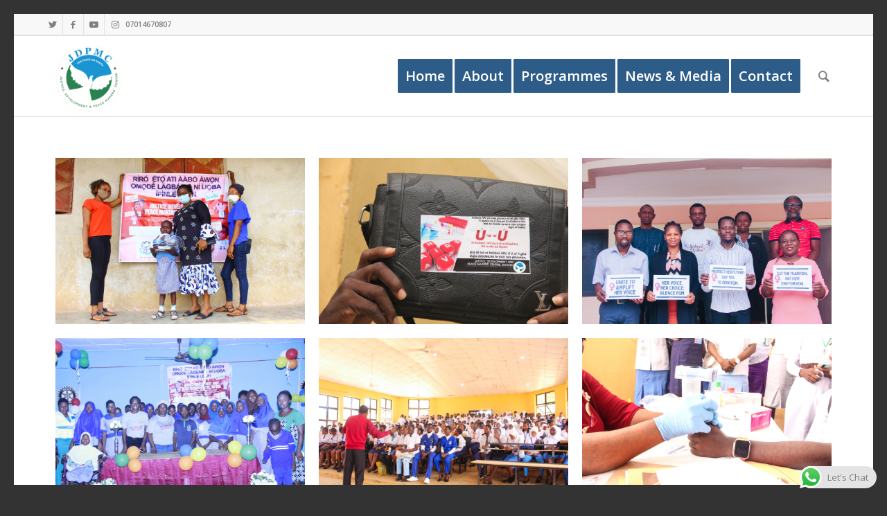

--- FILE ---
content_type: text/css
request_url: https://jdpmcosogbo.org.ng/wp-content/uploads/elementor/css/post-706.css?ver=1769074669
body_size: 2175
content:
.elementor-706 .elementor-element.elementor-element-85e47c1{--display:grid;--e-con-grid-template-columns:repeat(3, 1fr);--e-con-grid-template-rows:repeat(2, 1fr);--grid-auto-flow:row;}.elementor-widget-image .widget-image-caption{color:var( --e-global-color-text );font-family:var( --e-global-typography-text-font-family ), Sans-serif;font-weight:var( --e-global-typography-text-font-weight );}.elementor-706 .elementor-element.elementor-element-b17473b{--display:flex;--justify-content:center;}.elementor-widget-heading .elementor-heading-title{font-family:var( --e-global-typography-primary-font-family ), Sans-serif;font-weight:var( --e-global-typography-primary-font-weight );color:var( --e-global-color-primary );}.elementor-706 .elementor-element.elementor-element-dbaff73 .elementor-heading-title{max-width:100%;}.elementor-706 .elementor-element.elementor-element-dbaff73{text-align:center;}.elementor-706 .elementor-element.elementor-element-1246091{--display:flex;--flex-direction:column;--container-widget-width:calc( ( 1 - var( --container-widget-flex-grow ) ) * 100% );--container-widget-height:initial;--container-widget-flex-grow:0;--container-widget-align-self:initial;--flex-wrap-mobile:wrap;--align-items:stretch;--gap:30px 30px;--row-gap:30px;--column-gap:30px;--margin-top:6%;--margin-bottom:6%;--margin-left:0%;--margin-right:0%;--padding-top:0%;--padding-bottom:0%;--padding-left:4%;--padding-right:4%;}.elementor-widget-text-editor{font-family:var( --e-global-typography-text-font-family ), Sans-serif;font-weight:var( --e-global-typography-text-font-weight );color:var( --e-global-color-text );}.elementor-widget-text-editor.elementor-drop-cap-view-stacked .elementor-drop-cap{background-color:var( --e-global-color-primary );}.elementor-widget-text-editor.elementor-drop-cap-view-framed .elementor-drop-cap, .elementor-widget-text-editor.elementor-drop-cap-view-default .elementor-drop-cap{color:var( --e-global-color-primary );border-color:var( --e-global-color-primary );}.elementor-706 .elementor-element.elementor-element-208ca490 > .elementor-widget-container{padding:0% 15% 0% 15%;}.elementor-706 .elementor-element.elementor-element-208ca490 .elementor-widget-container > *{max-width:100%;}.elementor-706 .elementor-element.elementor-element-208ca490{text-align:center;font-family:"Inter", Sans-serif;font-size:16px;font-weight:300;text-transform:none;font-style:normal;text-decoration:none;color:#5B5755;}.elementor-706 .elementor-element.elementor-element-472fefe .elementor-heading-title{max-width:100%;font-family:"Inter", Sans-serif;font-size:42px;font-weight:500;text-transform:capitalize;font-style:normal;text-decoration:none;line-height:44px;letter-spacing:-1px;color:#111111;}.elementor-706 .elementor-element.elementor-element-472fefe{text-align:center;}.elementor-706 .elementor-element.elementor-element-182746ff{--display:flex;--flex-direction:column;--container-widget-width:calc( ( 1 - var( --container-widget-flex-grow ) ) * 100% );--container-widget-height:initial;--container-widget-flex-grow:0;--container-widget-align-self:initial;--flex-wrap-mobile:wrap;--align-items:stretch;--gap:100px 100px;--row-gap:100px;--column-gap:100px;--padding-top:2%;--padding-bottom:10%;--padding-left:4%;--padding-right:4%;}.elementor-706 .elementor-element.elementor-element-182746ff:not(.elementor-motion-effects-element-type-background), .elementor-706 .elementor-element.elementor-element-182746ff > .elementor-motion-effects-container > .elementor-motion-effects-layer{background-color:#F2FCFE;}.elementor-706 .elementor-element.elementor-element-182746ff.e-con{--flex-grow:0;--flex-shrink:0;}.elementor-706 .elementor-element.elementor-element-7d217bb5{--display:flex;--flex-direction:row;--container-widget-width:initial;--container-widget-height:100%;--container-widget-flex-grow:1;--container-widget-align-self:stretch;--flex-wrap-mobile:wrap;--gap:72px 72px;--row-gap:72px;--column-gap:72px;--padding-top:0px;--padding-bottom:0px;--padding-left:0px;--padding-right:0px;}.elementor-706 .elementor-element.elementor-element-7d217bb5.e-con{--flex-grow:0;--flex-shrink:0;}.elementor-706 .elementor-element.elementor-element-4651bfde{--display:flex;--gap:25px 25px;--row-gap:25px;--column-gap:25px;--padding-top:0px;--padding-bottom:0px;--padding-left:0px;--padding-right:0px;}.elementor-706 .elementor-element.elementor-element-4651bfde.e-con{--flex-grow:0;--flex-shrink:0;}.elementor-706 .elementor-element.elementor-element-43543f88{width:var( --container-widget-width, 80px );max-width:80px;--container-widget-width:80px;--container-widget-flex-grow:0;text-align:start;}.elementor-706 .elementor-element.elementor-element-43543f88 > .elementor-widget-container{background-color:transparent;padding:16px 30px 16px 30px;background-image:linear-gradient(180deg, #FFFFFF 88%, #0396C2 88%);border-style:solid;border-width:1px 1px 1px 1px;border-color:#BEC5D6;border-radius:8px 8px 8px 8px;box-shadow:1px 4px 15px 0px rgba(0, 0, 0, 0.06);}.elementor-706 .elementor-element.elementor-element-43543f88 .elementor-heading-title{max-width:100%;font-family:"Inter", Sans-serif;font-size:28px;font-weight:normal;text-transform:none;font-style:normal;text-decoration:none;line-height:44px;letter-spacing:0px;color:#05173D;}.elementor-706 .elementor-element.elementor-element-1c49c897 .elementor-heading-title{max-width:100%;font-family:"Inter", Sans-serif;font-size:26px;font-weight:normal;text-transform:capitalize;font-style:normal;text-decoration:none;line-height:1.2em;letter-spacing:-1px;color:#05173D;}.elementor-706 .elementor-element.elementor-element-1c49c897{text-align:start;}.elementor-706 .elementor-element.elementor-element-6cf6b3fb .elementor-widget-container > *{max-width:100%;}.elementor-706 .elementor-element.elementor-element-6cf6b3fb{text-align:start;font-family:"Inter", Sans-serif;font-size:16px;font-weight:300;text-transform:none;font-style:normal;text-decoration:none;color:#5B5755;}.elementor-706 .elementor-element.elementor-element-10edc60a{--display:flex;--gap:25px 25px;--row-gap:25px;--column-gap:25px;--padding-top:0px;--padding-bottom:0px;--padding-left:0px;--padding-right:0px;}.elementor-706 .elementor-element.elementor-element-10edc60a.e-con{--flex-grow:0;--flex-shrink:0;}.elementor-706 .elementor-element.elementor-element-fcdaa10{width:var( --container-widget-width, 80px );max-width:80px;--container-widget-width:80px;--container-widget-flex-grow:0;text-align:start;}.elementor-706 .elementor-element.elementor-element-fcdaa10 > .elementor-widget-container{background-color:transparent;padding:16px 30px 16px 30px;background-image:linear-gradient(180deg, #FFFFFF 88%, #0396C2 88%);border-style:solid;border-width:1px 1px 1px 1px;border-color:#BEC5D6;border-radius:8px 8px 8px 8px;box-shadow:1px 4px 15px 0px rgba(0, 0, 0, 0.06);}.elementor-706 .elementor-element.elementor-element-fcdaa10 .elementor-heading-title{max-width:100%;font-family:"Inter", Sans-serif;font-size:28px;font-weight:normal;text-transform:none;font-style:normal;text-decoration:none;line-height:44px;letter-spacing:0px;color:#05173D;}.elementor-706 .elementor-element.elementor-element-31b0abea .elementor-heading-title{max-width:100%;font-family:"Inter", Sans-serif;font-size:26px;font-weight:normal;text-transform:capitalize;font-style:normal;text-decoration:none;line-height:1.2em;letter-spacing:-1px;color:#05173D;}.elementor-706 .elementor-element.elementor-element-31b0abea{text-align:start;}.elementor-706 .elementor-element.elementor-element-159f503c .elementor-widget-container > *{max-width:100%;}.elementor-706 .elementor-element.elementor-element-159f503c{text-align:start;font-family:"Inter", Sans-serif;font-size:16px;font-weight:300;text-transform:none;font-style:normal;text-decoration:none;color:#5B5755;}.elementor-706 .elementor-element.elementor-element-468999ed{--display:flex;--gap:25px 25px;--row-gap:25px;--column-gap:25px;--padding-top:0px;--padding-bottom:0px;--padding-left:0px;--padding-right:0px;}.elementor-706 .elementor-element.elementor-element-468999ed.e-con{--flex-grow:0;--flex-shrink:0;}.elementor-706 .elementor-element.elementor-element-281e37a4{width:var( --container-widget-width, 80px );max-width:80px;--container-widget-width:80px;--container-widget-flex-grow:0;text-align:start;}.elementor-706 .elementor-element.elementor-element-281e37a4 > .elementor-widget-container{background-color:transparent;padding:16px 30px 16px 30px;background-image:linear-gradient(180deg, #FFFFFF 88%, #0396C2 88%);border-style:solid;border-width:1px 1px 1px 1px;border-color:#BEC5D6;border-radius:8px 8px 8px 8px;box-shadow:1px 4px 15px 0px rgba(0, 0, 0, 0.06);}.elementor-706 .elementor-element.elementor-element-281e37a4 .elementor-heading-title{max-width:100%;font-family:"Inter", Sans-serif;font-size:28px;font-weight:normal;text-transform:none;font-style:normal;text-decoration:none;line-height:44px;letter-spacing:0px;color:#05173D;}.elementor-706 .elementor-element.elementor-element-8b8ea29 .elementor-heading-title{max-width:100%;font-family:"Inter", Sans-serif;font-size:26px;font-weight:normal;text-transform:capitalize;font-style:normal;text-decoration:none;line-height:1.2em;letter-spacing:-1px;color:#05173D;}.elementor-706 .elementor-element.elementor-element-8b8ea29{text-align:start;}.elementor-706 .elementor-element.elementor-element-673fd2d6 .elementor-widget-container > *{max-width:100%;}.elementor-706 .elementor-element.elementor-element-673fd2d6{text-align:start;font-family:"Inter", Sans-serif;font-size:16px;font-weight:300;text-transform:none;font-style:normal;text-decoration:none;color:#5B5755;}.elementor-706 .elementor-element.elementor-element-1c23338{--display:flex;--flex-direction:row;--container-widget-width:initial;--container-widget-height:100%;--container-widget-flex-grow:1;--container-widget-align-self:stretch;--flex-wrap-mobile:wrap;--gap:0px 0px;--row-gap:0px;--column-gap:0px;}.elementor-706 .elementor-element.elementor-element-16f6d9d{--display:flex;}.elementor-706 .elementor-element.elementor-element-dca3086{--display:flex;--flex-direction:column;--container-widget-width:100%;--container-widget-height:initial;--container-widget-flex-grow:0;--container-widget-align-self:initial;--flex-wrap-mobile:wrap;}.elementor-706 .elementor-element.elementor-element-644b9e6 .elementor-heading-title{max-width:100%;font-family:"Inter", Sans-serif;font-size:42px;font-weight:500;text-transform:capitalize;font-style:normal;text-decoration:none;line-height:44px;letter-spacing:-1px;color:#05173D;}.elementor-706 .elementor-element.elementor-element-644b9e6{text-align:start;}.elementor-706 .elementor-element.elementor-element-4549dbd9{--display:flex;--min-height:325px;--flex-direction:row;--container-widget-width:calc( ( 1 - var( --container-widget-flex-grow ) ) * 100% );--container-widget-height:100%;--container-widget-flex-grow:1;--container-widget-align-self:stretch;--flex-wrap-mobile:wrap;--align-items:center;--gap:0px 0px;--row-gap:0px;--column-gap:0px;--padding-top:0%;--padding-bottom:0%;--padding-left:4%;--padding-right:4%;}.elementor-706 .elementor-element.elementor-element-4549dbd9:not(.elementor-motion-effects-element-type-background), .elementor-706 .elementor-element.elementor-element-4549dbd9 > .elementor-motion-effects-container > .elementor-motion-effects-layer{background-color:#F2FCFE;}.elementor-706 .elementor-element.elementor-element-633a5135{--display:flex;--gap:0px 0px;--row-gap:0px;--column-gap:0px;--padding-top:0px;--padding-bottom:0px;--padding-left:0px;--padding-right:0px;}.elementor-widget-counter .elementor-counter-number-wrapper{color:var( --e-global-color-primary );font-family:var( --e-global-typography-primary-font-family ), Sans-serif;font-weight:var( --e-global-typography-primary-font-weight );}.elementor-widget-counter .elementor-counter-title{color:var( --e-global-color-secondary );font-family:var( --e-global-typography-secondary-font-family ), Sans-serif;font-weight:var( --e-global-typography-secondary-font-weight );}.elementor-706 .elementor-element.elementor-element-3f16702d{width:auto;max-width:auto;}.elementor-706 .elementor-element.elementor-element-3f16702d > .elementor-widget-container{margin:-24px 0px 0px 0px;}.elementor-706 .elementor-element.elementor-element-3f16702d .elementor-counter-number-wrapper{color:#0396C2;font-family:"Inter", Sans-serif;font-size:68px;font-weight:normal;text-transform:none;font-style:normal;text-decoration:none;line-height:1.5em;letter-spacing:-1px;}.elementor-706 .elementor-element.elementor-element-3f16702d .elementor-counter-title{color:#05173D;font-family:"Inter", Sans-serif;font-size:20px;font-weight:normal;text-transform:capitalize;font-style:normal;text-decoration:none;line-height:1.2em;letter-spacing:0px;}.elementor-706 .elementor-element.elementor-element-6ee61527{--display:flex;--gap:0px 0px;--row-gap:0px;--column-gap:0px;border-style:solid;--border-style:solid;border-width:0px 1px 0px 1px;--border-top-width:0px;--border-right-width:1px;--border-bottom-width:0px;--border-left-width:1px;border-color:#C3CED7;--border-color:#C3CED7;--padding-top:0px;--padding-bottom:0px;--padding-left:0px;--padding-right:0px;}.elementor-706 .elementor-element.elementor-element-3f81144{width:auto;max-width:auto;}.elementor-706 .elementor-element.elementor-element-3f81144 > .elementor-widget-container{margin:-24px 0px 0px 0px;}.elementor-706 .elementor-element.elementor-element-3f81144 .elementor-counter-number-wrapper{color:#0396C2;font-family:"Inter", Sans-serif;font-size:68px;font-weight:normal;text-transform:none;font-style:normal;text-decoration:none;line-height:1.5em;letter-spacing:-1px;}.elementor-706 .elementor-element.elementor-element-3f81144 .elementor-counter-title{color:#05173D;font-family:"Inter", Sans-serif;font-size:20px;font-weight:normal;text-transform:capitalize;font-style:normal;text-decoration:none;line-height:1.2em;letter-spacing:0px;}.elementor-706 .elementor-element.elementor-element-1d75cfa{--display:flex;--gap:0px 0px;--row-gap:0px;--column-gap:0px;--padding-top:0px;--padding-bottom:0px;--padding-left:0px;--padding-right:0px;}.elementor-706 .elementor-element.elementor-element-3336a92e{width:auto;max-width:auto;}.elementor-706 .elementor-element.elementor-element-3336a92e > .elementor-widget-container{margin:-24px 0px 0px 0px;}.elementor-706 .elementor-element.elementor-element-3336a92e .elementor-counter-number-wrapper{color:#0396C2;font-family:"Inter", Sans-serif;font-size:68px;font-weight:normal;text-transform:none;font-style:normal;text-decoration:none;line-height:1.5em;letter-spacing:-1px;}.elementor-706 .elementor-element.elementor-element-3336a92e .elementor-counter-title{color:#05173D;font-family:"Inter", Sans-serif;font-size:20px;font-weight:normal;text-transform:capitalize;font-style:normal;text-decoration:none;line-height:1.2em;letter-spacing:0px;}.elementor-706 .elementor-element.elementor-element-b711216{--display:flex;--flex-direction:column;--container-widget-width:100%;--container-widget-height:initial;--container-widget-flex-grow:0;--container-widget-align-self:initial;--flex-wrap-mobile:wrap;}.elementor-706 .elementor-element.elementor-element-a0e483d .elementor-heading-title{max-width:100%;font-family:"Inter", Sans-serif;font-size:42px;font-weight:500;text-transform:capitalize;font-style:normal;text-decoration:none;line-height:44px;letter-spacing:-1px;color:#05173D;}.elementor-706 .elementor-element.elementor-element-a0e483d{text-align:center;}.elementor-widget-testimonial .elementor-testimonial-content{color:var( --e-global-color-text );font-family:var( --e-global-typography-text-font-family ), Sans-serif;font-weight:var( --e-global-typography-text-font-weight );}.elementor-widget-testimonial .elementor-testimonial-name{color:var( --e-global-color-primary );font-family:var( --e-global-typography-primary-font-family ), Sans-serif;font-weight:var( --e-global-typography-primary-font-weight );}.elementor-widget-testimonial .elementor-testimonial-job{color:var( --e-global-color-secondary );font-family:var( --e-global-typography-secondary-font-family ), Sans-serif;font-weight:var( --e-global-typography-secondary-font-weight );}.elementor-706 .elementor-element.elementor-element-eb4c8e8 > .elementor-widget-container{padding:0px 0px 0px 0px;}.elementor-706 .elementor-element.elementor-element-eb4c8e8 .elementor-testimonial-wrapper{text-align:center;}.elementor-706 .elementor-element.elementor-element-eb4c8e8 .elementor-testimonial-content{color:#0F0B56;font-family:"Times New Roman", Sans-serif;font-size:25px;font-weight:600;font-style:italic;line-height:29px;}.elementor-706 .elementor-element.elementor-element-eb4c8e8 .elementor-testimonial-name{font-family:"Roboto", Sans-serif;font-size:22px;font-weight:600;}body.elementor-page-706:not(.elementor-motion-effects-element-type-background), body.elementor-page-706 > .elementor-motion-effects-container > .elementor-motion-effects-layer{background-color:#FFFFFF;}@media(max-width:1024px){.elementor-706 .elementor-element.elementor-element-85e47c1{--grid-auto-flow:row;}.elementor-706 .elementor-element.elementor-element-1246091{--gap:30px 30px;--row-gap:30px;--column-gap:30px;--margin-top:15%;--margin-bottom:15%;--margin-left:0%;--margin-right:0%;}.elementor-706 .elementor-element.elementor-element-208ca490{font-size:15px;}.elementor-706 .elementor-element.elementor-element-472fefe .elementor-heading-title{font-size:32px;line-height:1.1em;}.elementor-706 .elementor-element.elementor-element-182746ff{--padding-top:0%;--padding-bottom:8%;--padding-left:4%;--padding-right:4%;}.elementor-706 .elementor-element.elementor-element-7d217bb5{--gap:79px 79px;--row-gap:79px;--column-gap:79px;}.elementor-706 .elementor-element.elementor-element-4651bfde{--gap:4px 4px;--row-gap:4px;--column-gap:4px;}.elementor-706 .elementor-element.elementor-element-43543f88 > .elementor-widget-container{padding:14px 20px 14px 20px;}.elementor-706 .elementor-element.elementor-element-43543f88{--container-widget-width:60px;--container-widget-flex-grow:0;width:var( --container-widget-width, 60px );max-width:60px;}.elementor-706 .elementor-element.elementor-element-43543f88 .elementor-heading-title{font-size:24px;line-height:1.1em;}.elementor-706 .elementor-element.elementor-element-1c49c897 > .elementor-widget-container{margin:12% 0% 10% 0%;}.elementor-706 .elementor-element.elementor-element-1c49c897 .elementor-heading-title{font-size:25px;line-height:1.2em;}.elementor-706 .elementor-element.elementor-element-6cf6b3fb > .elementor-widget-container{padding:0% 0% 0% 0%;}.elementor-706 .elementor-element.elementor-element-6cf6b3fb{font-size:15px;}.elementor-706 .elementor-element.elementor-element-10edc60a{--gap:4px 4px;--row-gap:4px;--column-gap:4px;}.elementor-706 .elementor-element.elementor-element-fcdaa10 > .elementor-widget-container{padding:14px 20px 14px 20px;}.elementor-706 .elementor-element.elementor-element-fcdaa10{--container-widget-width:60px;--container-widget-flex-grow:0;width:var( --container-widget-width, 60px );max-width:60px;}.elementor-706 .elementor-element.elementor-element-fcdaa10 .elementor-heading-title{font-size:24px;line-height:1.1em;}.elementor-706 .elementor-element.elementor-element-31b0abea > .elementor-widget-container{margin:12% 0% 10% 0%;}.elementor-706 .elementor-element.elementor-element-31b0abea .elementor-heading-title{font-size:25px;line-height:1.2em;}.elementor-706 .elementor-element.elementor-element-159f503c > .elementor-widget-container{padding:0% 0% 0% 0%;}.elementor-706 .elementor-element.elementor-element-159f503c{font-size:15px;}.elementor-706 .elementor-element.elementor-element-468999ed{--gap:4px 4px;--row-gap:4px;--column-gap:4px;}.elementor-706 .elementor-element.elementor-element-281e37a4 > .elementor-widget-container{padding:14px 20px 14px 20px;}.elementor-706 .elementor-element.elementor-element-281e37a4{--container-widget-width:60px;--container-widget-flex-grow:0;width:var( --container-widget-width, 60px );max-width:60px;}.elementor-706 .elementor-element.elementor-element-281e37a4 .elementor-heading-title{font-size:24px;line-height:1.1em;}.elementor-706 .elementor-element.elementor-element-8b8ea29 > .elementor-widget-container{margin:12% 0% 10% 0%;}.elementor-706 .elementor-element.elementor-element-8b8ea29 .elementor-heading-title{font-size:25px;line-height:1.2em;}.elementor-706 .elementor-element.elementor-element-673fd2d6 > .elementor-widget-container{padding:0% 0% 0% 0%;}.elementor-706 .elementor-element.elementor-element-673fd2d6{font-size:15px;}.elementor-706 .elementor-element.elementor-element-644b9e6 .elementor-heading-title{font-size:32px;line-height:1.1em;}.elementor-706 .elementor-element.elementor-element-4549dbd9{--padding-top:0%;--padding-bottom:0%;--padding-left:4%;--padding-right:4%;}.elementor-706 .elementor-element.elementor-element-3f16702d > .elementor-widget-container{margin:-20px 0px 0px 0px;}.elementor-706 .elementor-element.elementor-element-3f16702d .elementor-counter-number-wrapper{font-size:58px;}.elementor-706 .elementor-element.elementor-element-3f16702d .elementor-counter-title{font-size:14px;}.elementor-706 .elementor-element.elementor-element-3f81144 > .elementor-widget-container{margin:-20px 0px 0px 0px;}.elementor-706 .elementor-element.elementor-element-3f81144 .elementor-counter-number-wrapper{font-size:58px;}.elementor-706 .elementor-element.elementor-element-3f81144 .elementor-counter-title{font-size:14px;}.elementor-706 .elementor-element.elementor-element-3336a92e > .elementor-widget-container{margin:-20px 0px 0px 0px;}.elementor-706 .elementor-element.elementor-element-3336a92e .elementor-counter-number-wrapper{font-size:58px;}.elementor-706 .elementor-element.elementor-element-3336a92e .elementor-counter-title{font-size:14px;}.elementor-706 .elementor-element.elementor-element-a0e483d .elementor-heading-title{font-size:32px;line-height:1.1em;}}@media(max-width:767px){.elementor-706 .elementor-element.elementor-element-85e47c1{--e-con-grid-template-columns:repeat(1, 1fr);--grid-auto-flow:row;}.elementor-706 .elementor-element.elementor-element-1246091{--margin-top:22%;--margin-bottom:22%;--margin-left:0%;--margin-right:0%;--padding-top:0%;--padding-bottom:0%;--padding-left:8%;--padding-right:8%;}.elementor-706 .elementor-element.elementor-element-208ca490{font-size:14px;}.elementor-706 .elementor-element.elementor-element-472fefe .elementor-heading-title{font-size:26px;}.elementor-706 .elementor-element.elementor-element-182746ff{--gap:82px 82px;--row-gap:82px;--column-gap:82px;--padding-top:20%;--padding-bottom:0%;--padding-left:8%;--padding-right:8%;}.elementor-706 .elementor-element.elementor-element-7d217bb5{--gap:0px 0px;--row-gap:0px;--column-gap:0px;}.elementor-706 .elementor-element.elementor-element-4651bfde{--align-items:center;--container-widget-width:calc( ( 1 - var( --container-widget-flex-grow ) ) * 100% );--padding-top:0%;--padding-bottom:20%;--padding-left:6%;--padding-right:6%;}.elementor-706 .elementor-element.elementor-element-43543f88{text-align:center;}.elementor-706 .elementor-element.elementor-element-43543f88 .elementor-heading-title{font-size:26px;}.elementor-706 .elementor-element.elementor-element-1c49c897 > .elementor-widget-container{margin:0px 0px 0px 0px;}.elementor-706 .elementor-element.elementor-element-1c49c897{text-align:center;}.elementor-706 .elementor-element.elementor-element-1c49c897 .elementor-heading-title{font-size:26px;}.elementor-706 .elementor-element.elementor-element-6cf6b3fb{text-align:center;font-size:14px;}.elementor-706 .elementor-element.elementor-element-10edc60a{--align-items:center;--container-widget-width:calc( ( 1 - var( --container-widget-flex-grow ) ) * 100% );--padding-top:0%;--padding-bottom:20%;--padding-left:6%;--padding-right:6%;}.elementor-706 .elementor-element.elementor-element-fcdaa10{text-align:center;}.elementor-706 .elementor-element.elementor-element-fcdaa10 .elementor-heading-title{font-size:26px;}.elementor-706 .elementor-element.elementor-element-31b0abea > .elementor-widget-container{margin:0px 0px 0px 0px;}.elementor-706 .elementor-element.elementor-element-31b0abea{text-align:center;}.elementor-706 .elementor-element.elementor-element-31b0abea .elementor-heading-title{font-size:26px;}.elementor-706 .elementor-element.elementor-element-159f503c{text-align:center;font-size:14px;}.elementor-706 .elementor-element.elementor-element-468999ed{--align-items:center;--container-widget-width:calc( ( 1 - var( --container-widget-flex-grow ) ) * 100% );--padding-top:0%;--padding-bottom:20%;--padding-left:6%;--padding-right:6%;}.elementor-706 .elementor-element.elementor-element-281e37a4{text-align:center;}.elementor-706 .elementor-element.elementor-element-281e37a4 .elementor-heading-title{font-size:26px;}.elementor-706 .elementor-element.elementor-element-8b8ea29 > .elementor-widget-container{margin:0px 0px 0px 0px;}.elementor-706 .elementor-element.elementor-element-8b8ea29{text-align:center;}.elementor-706 .elementor-element.elementor-element-8b8ea29 .elementor-heading-title{font-size:26px;}.elementor-706 .elementor-element.elementor-element-673fd2d6{text-align:center;font-size:14px;}.elementor-706 .elementor-element.elementor-element-644b9e6 > .elementor-widget-container{margin:0px 0px 0px 0px;}.elementor-706 .elementor-element.elementor-element-644b9e6{text-align:center;}.elementor-706 .elementor-element.elementor-element-644b9e6 .elementor-heading-title{font-size:26px;}.elementor-706 .elementor-element.elementor-element-4549dbd9{--gap:54px 54px;--row-gap:54px;--column-gap:54px;--padding-top:36%;--padding-bottom:36%;--padding-left:8%;--padding-right:8%;}.elementor-706 .elementor-element.elementor-element-633a5135{--justify-content:center;--align-items:center;--container-widget-width:calc( ( 1 - var( --container-widget-flex-grow ) ) * 100% );--padding-top:0%;--padding-bottom:0%;--padding-left:6%;--padding-right:6%;}.elementor-706 .elementor-element.elementor-element-6ee61527{border-width:1px 0px 1px 0px;--border-top-width:1px;--border-right-width:0px;--border-bottom-width:1px;--border-left-width:0px;--padding-top:20%;--padding-bottom:20%;--padding-left:6%;--padding-right:6%;}.elementor-706 .elementor-element.elementor-element-1d75cfa{--padding-top:0%;--padding-bottom:0%;--padding-left:6%;--padding-right:6%;}.elementor-706 .elementor-element.elementor-element-a0e483d > .elementor-widget-container{margin:0px 0px 0px 0px;}.elementor-706 .elementor-element.elementor-element-a0e483d{text-align:center;}.elementor-706 .elementor-element.elementor-element-a0e483d .elementor-heading-title{font-size:26px;}}@media(min-width:768px){.elementor-706 .elementor-element.elementor-element-1246091{--content-width:700px;}.elementor-706 .elementor-element.elementor-element-182746ff{--width:81.762%;}.elementor-706 .elementor-element.elementor-element-7d217bb5{--width:86.548%;}.elementor-706 .elementor-element.elementor-element-4651bfde{--width:120.358%;}.elementor-706 .elementor-element.elementor-element-10edc60a{--width:104.227%;}.elementor-706 .elementor-element.elementor-element-468999ed{--width:104.941%;}.elementor-706 .elementor-element.elementor-element-4549dbd9{--content-width:1102px;}.elementor-706 .elementor-element.elementor-element-633a5135{--width:30%;}.elementor-706 .elementor-element.elementor-element-6ee61527{--width:41%;}.elementor-706 .elementor-element.elementor-element-1d75cfa{--width:30%;}}@media(max-width:1024px) and (min-width:768px){.elementor-706 .elementor-element.elementor-element-633a5135{--width:32%;}.elementor-706 .elementor-element.elementor-element-6ee61527{--width:34%;}.elementor-706 .elementor-element.elementor-element-1d75cfa{--width:35%;}}